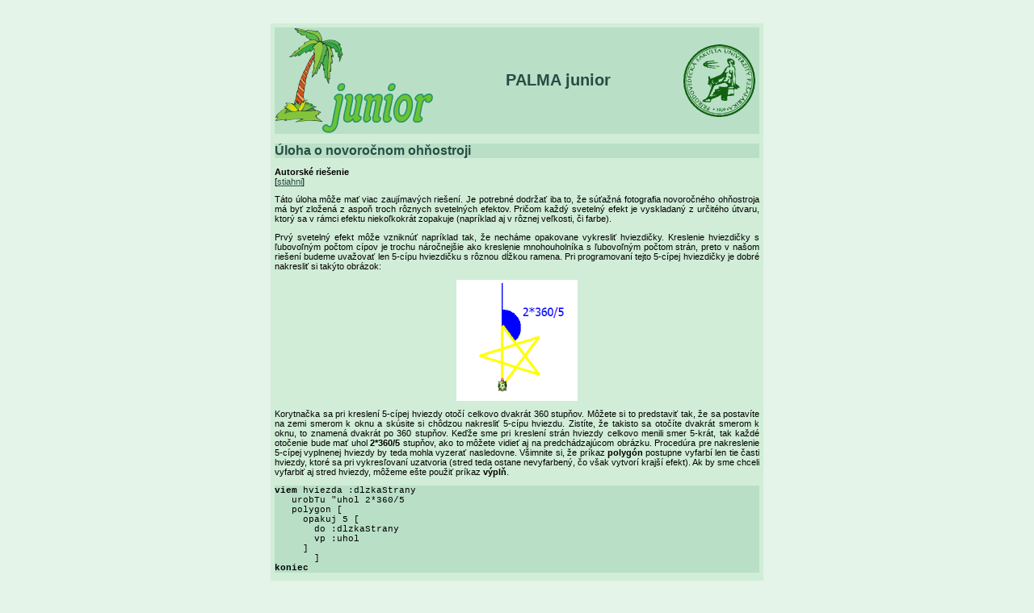

--- FILE ---
content_type: text/html
request_url: https://di.ics.upjs.sk/palmaj/zadania/2012_2013/2/riesenia_komentare/uloha1.htm
body_size: 4206
content:
<!DOCTYPE HTML PUBLIC "-//W3C//DTD HTML 4.01 Transitional//EN" "http://www.w3c.org/TR/1999/REC-html401-19991224/loose.dtd">
<!-- saved from url=(0078)http://di.ics.upjs.sk/palmaj/zadania/2010_2011/1/riesenia_komentare/uloha3.htm -->
<!DOCTYPE HTML PUBLIC "-//W3C//DTD HTML 4.01 Transitional//EN" "http://www.w3.org/TR/html4/loose.dtd"><HTML><HEAD>
<META content="text/html; charset=iso-8859-2" http-equiv="Content-Type">
<META content="sk" http-equiv="Content-Language">
<META name="GENERATOR" content="Microsoft FrontPage 5.0">
<META name="ProgId" content="FrontPage.Editor.Document"><TITLE>PALMA junior, 
Programovanie, ALgoritmy, MAtematika, súťaž pre mladých programátorov v 
Imagine</TITLE><LINK rel="stylesheet" type="text/css" href="../../../../palma.css">
<LINK rel="shortcut icon" href="http://di.ics.upjs.sk/palma/favicon.ico">
<STYLE type="text/css">
<!--
.style3 {color: #000000}
-->
</STYLE>
</HEAD>
<BODY><BR><BR>
<DIV align="center">
<TABLE border="0" cellSpacing="5" cellPadding="5" width="600">
  <TBODY>
  <TR>
    <TD class="predel" align="left">
      <TABLE border="0" cellSpacing="0" cellPadding="0" width="600">
        <TBODY>
        <TR>
          <TD class="menu" width="200"><A href="http://di.ics.upjs.sk/palmaj/riesenia_komentare.htm">
          <IMG 
            border="0" alt="PALMA junior, súťaž pre mladých programátorov v Imagine" 
            src="../../../../images/palma_menu_velke.gif" width="197" height="132"></A></TD>
          <TD class="menu">
            <H1 align="center">PALMA junior</H1></TD>
          <TD class="menu" width="90">
            <P align="center">
            <IMG border="0" hspace="5" alt="Prírodovedecká fakulta Univerzity Pavla Jozefa Šafárika, Košice" 
            src="../../../../images/logo_upjs.gif" width="89" height="90"></P></TD></TR>
        <TR>
          <TD class="predel" width="400" colSpan="3">&nbsp;</TD></TR>
        <TR>
          <TD class="menu" width="400" colSpan="3">
        
        
      <H3>Úloha o novoročnom ohňostroji </H3></TD></TR></TBODY></TABLE>
      <P><B>Autorské riešenie<BR></B>[<a target="_blank" href="1_riesenie.imp">stiahni</a>]</P>
      
      <P align="justify">
      Táto úloha môže mať viac zaujímavých riešení. Je potrebné dodržať iba to, že súťažná fotografia novoročného ohňostroja má byť 
      zložená z aspoň troch rôznych svetelných efektov. Pričom každý svetelný efekt je vyskladaný z určitého útvaru, 
      ktorý sa v rámci efektu niekoľkokrát zopakuje (napríklad aj v rôznej veľkosti, či farbe). 
      </P>
      
      <P align="justify">
      Prvý svetelný efekt môže vzniknúť napríklad tak, že necháme opakovane vykresliť hviezdičky. Kreslenie hviezdičky s ľubovoľným počtom 
      cípov je trochu náročnejšie ako kreslenie mnohouholníka s ľubovoľným počtom strán, preto v našom riešení budeme uvažovať len 5-cípu 
      hviezdičku s rôznou dĺžkou ramena. Pri programovaní tejto 5-cípej hviezdičky je dobré nakresliť si takýto obrázok:  
      </P>
      
      <p align="center"><img src="hviezda.png" alt="hviezda" width="150" height="150"></p>
     
      <P align="justify">
      Korytnačka sa pri kreslení 5-cípej hviezdy otočí celkovo dvakrát 360 stupňov. Môžete si to predstaviť tak, že sa postavíte na zemi smerom
      k oknu a skúsite si chôdzou nakresliť 5-cípu hviezdu. Zistíte, že takisto sa otočíte dvakrát smerom k oknu, to znamená dvakrát po 360
      stupňov. Keďže sme pri kreslení strán hviezdy celkovo menili smer  5-krát, tak každé otočenie bude mať uhol <B>2*360/5</B> stupňov, ako to môžete vidieť
      aj na predchádzajúcom obrázku. Procedúra pre nakreslenie 5-cípej vyplnenej hviezdy by teda mohla vyzerať nasledovne. Všimnite si, že príkaz <B>polygón</B> postupne
      vyfarbí len tie časti hviezdy, ktoré sa pri vykresľovaní uzatvoria (stred teda ostane nevyfarbený, čo však vytvorí krajší efekt).
      Ak by sme chceli vyfarbiť aj stred hviezdy, môžeme ešte použiť príkaz <B>výplň</B>. 
      </P>                                                                                                                           
      
      <DIV class="code">
      <P align="left"><STRONG>viem</STRONG> hviezda :dlzkaStrany <BR>
      &nbsp;&nbsp; urobTu "uhol 2*360/5 <BR>
      &nbsp;&nbsp; polygon [ <BR>
      &nbsp;&nbsp;&nbsp;&nbsp; opakuj 5 [ <BR>
      &nbsp;&nbsp;&nbsp;&nbsp;&nbsp;&nbsp; do :dlzkaStrany <BR>
      &nbsp;&nbsp;&nbsp;&nbsp;&nbsp;&nbsp; vp :uhol  <BR>
      &nbsp;&nbsp;&nbsp;&nbsp; ] <BR>
      &nbsp;&nbsp;&nbsp;&nbsp;&nbsp;&nbsp; ] <BR>
      <STRONG>koniec</STRONG></P></DIV>
      
      
      
      <P align="justify">
      Aby sme dostali prvý svetelný efekt, môžeme vykresľovanie tejto hviezdy zopakovať náhodný počet krát, pričom pri každom opakovaní
      sa nakreslí hviezda s rôznou dĺžkou strany a takisto nová hviezda bude posunutá od tej predchádzajúcej o uhol náhodnej veľkosti, čo 
      vieme naprogramovať nasledujúcimi príkazmi:
      </P>
      
      <DIV class="code">
      <P align="left">
      &nbsp;&nbsp; urobTu "pocet1 6 + (nahodne 9) <BR>
      &nbsp;&nbsp; opakuj :pocet1 [ <BR>
      &nbsp;&nbsp;&nbsp;&nbsp; ph <BR>
      &nbsp;&nbsp;&nbsp;&nbsp; do 100  <BR>
      &nbsp;&nbsp;&nbsp;&nbsp; pd <BR>
      &nbsp;&nbsp;&nbsp;&nbsp; hviezda 20 + (nahodne 30) <BR>
      &nbsp;&nbsp;&nbsp;&nbsp; ph <BR>
      &nbsp;&nbsp;&nbsp;&nbsp; vz 100 <BR>
      &nbsp;&nbsp;&nbsp;&nbsp; vp 30 + (nahodne 30) <BR>
      &nbsp;&nbsp;&nbsp;&nbsp; ] <BR>   
      </P></DIV>
      
      <P align="justify">
      Dostaneme napríklad takýto efekt s hviezdami a náhodným otočením o uhol:
      </P>
      <p align="center"><img src="hviezdy.png" alt="hviezdy" width="150" height="150"></p>
     
      
      
      <P align="justify">
      V druhom svetelnom efekte použijeme útvar, ktorý bude mať podobu lúča rôznej dĺžky, ktorý sa na konci rozdeľuje na dve časti. Procedúra na 
      nakreslenie jedného takéhoto lúča môže mať takýto tvar:
      </P>
      
    
      <DIV class="code">
      <P align="left"><STRONG>viem</STRONG> luc :dlzka <BR>
      &nbsp;&nbsp; do :dlzka <BR>
      &nbsp;&nbsp; vl 45<BR>
      &nbsp;&nbsp; do :dlzka/5<BR>
      &nbsp;&nbsp; vz :dlzka/5 <BR>
      &nbsp;&nbsp; vp 90 <BR>
      &nbsp;&nbsp; do :dlzka/5 <BR>
      &nbsp;&nbsp; vz :dlzka/5 <BR>
      &nbsp;&nbsp; vl 45 <BR>
      &nbsp;&nbsp; vz :dlzka <BR>
      <STRONG>koniec</STRONG></P></DIV>
                                    
      <P align="justify">
      Náhodný počet lúčov a ich rovnomerné rozmiestnenie po kružnici (otočenie o <B>uhol 360/:pocet2</B>) vieme naprogramovať
      podobne ako v prípade hviezd:
      </P>
       
      <DIV class="code">
      <P align="left">
      &nbsp;&nbsp; urobTu "pocet2 6 + (nahodne 9) <BR>
      &nbsp;&nbsp; opakuj :pocet2 [ <BR>
      &nbsp;&nbsp;&nbsp;&nbsp; ph <BR>
      &nbsp;&nbsp;&nbsp;&nbsp; do 30  <BR>
      &nbsp;&nbsp;&nbsp;&nbsp; pd <BR>
      &nbsp;&nbsp;&nbsp;&nbsp; luc 70 + (nahodne 30) <BR>
      &nbsp;&nbsp;&nbsp;&nbsp; ph <BR>
      &nbsp;&nbsp;&nbsp;&nbsp; vz 30 <BR>
      &nbsp;&nbsp;&nbsp;&nbsp; vp 360/:pocet2 <BR>
      &nbsp;&nbsp;&nbsp;&nbsp; ] <BR>   
      </P></DIV>
      
      <P align="justify">
      Dostaneme napríklad takýto efekt s lúčmi náhodnej dĺžky:
      </P>
      <p align="center"><img src="luce.png" alt="luce" width="150" height="150"></p>
     
      
      <P align="justify">
      Pri treťom svetelnom efekte môžeme napríklad využiť to, že korytnačka pozná príkaz bod a jeho opakovaným vykresľovaním 
      dosiahnuť zaujímavý efekt.
      </P>
  
      <DIV class="code">
      <P align="left">
      &nbsp;&nbsp; opakuj :pocet3 [ <BR>
      &nbsp;&nbsp;&nbsp;&nbsp; ph<BR>
      &nbsp;&nbsp;&nbsp;&nbsp; do 50<BR>
      &nbsp;&nbsp;&nbsp;&nbsp; opakuj 5 [nechFP ? pd bod 6 ph do 20] <BR>
      &nbsp;&nbsp;&nbsp;&nbsp; vz 150 <BR>
      &nbsp;&nbsp;&nbsp;&nbsp; vp 360/:pocet3 <BR>
      &nbsp;&nbsp;&nbsp;&nbsp; ] <BR>
      </P></DIV>
      
      <P align="justify">
      Dostaneme napríklad takýto efekt s bodkami a náhodnou farbou:
      </P>
      <p align="center"><img src="bodky.png" alt="bodky" width="150" height="150"></p>
     
      <P align="justify">
      Ak máme pripravené všetky tri efekty, mali by sme ešte nakoniec zabezpečiť to, aby sa nám svetelné efekty nedostali mimo obrazovku
      a aby sa navzájom prekrývali. Vieme, že korytnačia plocha (čierny obdĺžnik) má veľkosť 800x500 korytnačích krokov.
      Každý náš svetelný efekt zaberá plochu najviac 300x300 korytnačích krokov. Preto stred každého efektu sa musí nachádzať niekde v 
      červenom obdĺžniku (a teda po každej strane máme ešte 150 korytnačích krokov od stredu na vykreslenie efektu).
      </P>
      
      <p align="center"><img src="rozmery.png" alt="rozmery" width="300" height="200"></p>
   
      <P align="justify">
      Začiatočnú pozíciu efektov budeme na základe tohto obrázka voliť náhodne pomocou týchto príkazov. 
      </P>
      
      <DIV class="code">
      <P align="left">urobTu "poziciax -250 + (nahodne 500) <BR>
      urobTu "poziciay -100 + (nahodne 200) <BR>
      nechXYsur :poziciax :poziciay <BR></P></DIV>
      
      <P align="justify">
      Už nám ostáva overiť len prekrývanie. Zelené štvorce z nasledujúceho obrázka predstavujú jednotlivé efekty veľkosti 300x300. Vidíme, že 
      ak budeme zelenými štvorcami pohybovať ľubovoľne po ploche, prekrývanie bude stále zabezpečené. Ak by sme mali efekty menšej veľkosti, stačí zobrať
      červený obdĺžnik s menšími rozmermi.
      </P>
      <p align="center"><img src="rozmery2.png" alt="rozmery2" width="300" height="200"></p>


      
      <P align="justify">Hlavná procedúra pre nakreslenie celého ohňostroja potom môže vyzerať nasledovne:  </P>
      <DIV class="code">
      <P align="left"><STRONG>viem</STRONG> kresliOhnostroj <BR>
      <BR>
      &nbsp;&nbsp; znova <BR>
      &nbsp;&nbsp; ; vyplnenie cierneho pozadia <BR>
      &nbsp;&nbsp; nechFP "cierna <BR>
      &nbsp;&nbsp; vypln <BR>
      &nbsp;&nbsp; ; nahodne urcenie poctu opakujucich sa casti v jednotlivych efektoch <BR>
      &nbsp;&nbsp; urobTu "pocet1 6 + (nahodne 9)  <BR>
      &nbsp;&nbsp; urobTu "pocet2 6 + (nahodne 9)<BR>
      &nbsp;&nbsp; urobTu "pocet3 6 + (nahodne 9) <BR>
      <BR>
      &nbsp;&nbsp; ; prvy efekt s hviezdami a nahodne otocenie o uhol  <BR>
      &nbsp;&nbsp; urobTu "poziciax -250 + (nahodne 500) <BR>
      &nbsp;&nbsp; urobTu "poziciay -100 + (nahodne 200) <BR>
      &nbsp;&nbsp; nechXYsur :poziciax :poziciay <BR>
      &nbsp;&nbsp; nechHP 1 <BR>
      &nbsp;&nbsp; nechFP "zlta <BR>
      &nbsp;&nbsp; opakuj :pocet1 [ <BR>
      &nbsp;&nbsp; &nbsp;&nbsp; ph do 100 pd <BR>
      &nbsp;&nbsp; &nbsp;&nbsp;  hviezda 20 + (nahodne 30) <BR>
      &nbsp;&nbsp; &nbsp;&nbsp;  ph vz 100 vp 30 + (nahodne 30)<BR>
      &nbsp;&nbsp; ] <BR>
      <BR>
      &nbsp;&nbsp;  ; druhy efekt s lucmi nahodnej dlzky <BR>
      &nbsp;&nbsp; urobTu "poziciax -250 + (nahodne 500) <BR>
      &nbsp;&nbsp; urobTu "poziciay -100 + (nahodne 200) <BR>
      &nbsp;&nbsp; nechXYsur :poziciax :poziciay <BR>
      &nbsp;&nbsp; nechHP 3 <BR>
      &nbsp;&nbsp; nechFP "zelena <BR>
      &nbsp;&nbsp; opakuj :pocet2 [ <BR>
      &nbsp;&nbsp; &nbsp;&nbsp; ph do 30 pd <BR>
      &nbsp;&nbsp; &nbsp;&nbsp;  luc 70 + (nahodne 30) <BR>
      &nbsp;&nbsp; &nbsp;&nbsp;  ph vz 30 vp 360/:pocet2<BR>
      &nbsp;&nbsp; ] <BR>
      <BR>
      &nbsp;&nbsp;  ; treti efekt s bodkami a nahodnou farbou <BR>
      &nbsp;&nbsp; urobTu "poziciax -250 + (nahodne 500) <BR>
      &nbsp;&nbsp; urobTu "poziciay -100 + (nahodne 200) <BR>
      &nbsp;&nbsp; nechXYsur :poziciax :poziciay <BR>
      &nbsp;&nbsp; nechHP 1 <BR>
      &nbsp;&nbsp; opakuj :pocet3 [ <BR>
      &nbsp;&nbsp; &nbsp;&nbsp; ph do 50 <BR>
      &nbsp;&nbsp; &nbsp;&nbsp;  opakuj 5 [nechFP ? pd bod 6 ph do 20] <BR>
      &nbsp;&nbsp; &nbsp;&nbsp;  vz 150 vp 360/:pocet3<BR>
      &nbsp;&nbsp; ] <BR>
      <BR>
      &nbsp;&nbsp; skry <BR>
      <BR>
      <STRONG>koniec</STRONG></P></DIV>
      
      Ako výsledok dostaneme napríklad takéto vykreslenie:
      <p align="center"><img src="ohnostroj.png" alt="den" width="300" height="200"></p>

     

      
      <P align="justify"><STRONG>          Vaše zaujímavé riešenia:      </STRONG></P>
      <P class="style3" align="justify">      
      Úlohu ste väčšinou riešili úspešne, každé riešenie bolo svojim spôsobom originálne a jedinečné. Vzniklo
      veľa zaujímavých efektov, využili ste polkružnice, hviezdičky, slnká, sústredné kružnice, vlny. Takisto ste 
      niektorí pracovali s viacerými korytnačkami, využili ste tlačidlá, generovanie náhodných pozadí.  
      </p>
      
      <P align="justify"> Vzniklo viacero veľmi pekných efektov, ktoré nájdete v galérii prác,  napríklad:  </P>
      <DIV class="code">
      <P align="left">opakuj 8 [nechfp "fialová bod 20 vl 90 opakuj 5 [ph do 10 pd do 30 vp 45]]  <BR>
      </P></DIV>
     
      alebo:
      
      <DIV class="code">
      <P align="left"><STRONG>viem</STRONG> vybuch <BR>
      &nbsp;&nbsp; vp 45 <BR>
      &nbsp;&nbsp; opakuj 24 [ <BR>
      &nbsp;&nbsp;&nbsp;&nbsp; opakuj 90 [do 1 vp 1] <BR>
      &nbsp;&nbsp;&nbsp;&nbsp; ph <BR>
      &nbsp;&nbsp;&nbsp;&nbsp; opakuj 90 [vz 1 vl 1]  <BR>
      &nbsp;&nbsp;&nbsp;&nbsp; vl 15 pd <BR>
      &nbsp;&nbsp;&nbsp;&nbsp;] <BR>
      <STRONG>koniec</STRONG></P></DIV>
      
      alebo s využitím zoznamov:
      
      <DIV class="code">
      <P align="left"><STRONG>viem</STRONG> svetlica <BR>
      &nbsp;&nbsp; nechHP 5 <BR>
      &nbsp;&nbsp; opakuj ?prvok [50 60 70 80] [do 3 vp 1] <BR>
      &nbsp;&nbsp; nechHP 1 <BR>
      &nbsp;&nbsp; opakuj 40 [do 30 vz 30 vp 9 ] <BR>
      <STRONG>koniec</STRONG></P></DIV>
      

      
     <P align="justify"><STRONG>   Najčastejšie chyby:      </STRONG></P>
       
    <ul>  
    <li> svetelné efekty síce boli vykreslené, ale neprekrývali sa. 
    </ul>
      
      <DIV align="center">
      <TABLE border="0" width="600">
        <TBODY>
        <TR>
          <TD vAlign="top" width="130"></TD></TR></TBODY></TABLE></DIV></TD></TR>
  <TR>
    <TD class="menu">
      <P style="margin-top: 0px; margin-bottom: 0px;" align="center">&copy; 
      Univerzita       Pavla Jozefa Šafárika v Košiciach, Prírodovedecká 
      fakulta, Ústav       informatiky       
      <P style="margin-top: 0px; margin-bottom: 0px;" align="center">palmaj      
       (zavinac) upjs.sk</P></TD></TR></TBODY></TABLE></DIV>
<P>&nbsp;</P></BODY></HTML>

--- FILE ---
content_type: text/css
request_url: https://di.ics.upjs.sk/palmaj/palma.css
body_size: 528
content:
body, td, th {
	font-family: Verdana, Arial, Helvetica, sans-serif;
	font-size: 8pt;
	color: #000000;
	margin-bottom: 0px;
	margin-top: 0px;
}
body {
	background: #E4F4E8;
}
a {
	/*text-decoration: none;*/
	color: #284C45;
}
a:hover {
	text-decoration: underline;
	color: #003387;
}
h1 {
	font-height: bold;
	color: #284C45;
	font-family: verdana, arial, helvetica;
	margin-top: 0;
	margin-bottom: 0;
	font-size: 20px;
}
h3 {
	font-height: bold;
	color: #284C45;
	font-family: verdana, arial, helvetica;
	margin-top: 0;
	margin-bottom: 0;
	font-size: 16px;
}
h4 {
	font-height: bold;
	color: #284C45;
	font-family: verdana, arial, helvetica;
	margin-top: 0;
	margin-bottom: 0;
	font-size: 14px;
}

.predel {
	background: #D1EDD7;
}
.menu {
	background: #B9E0C7;
}
.nepovinne {
	font-family: Verdana, Arial, Helvetica, sans-serif;
	font-size: 8pt;
	background-color: #E4F4E8;
}
.povinne {
	background-color: #FFE4E1;
	font-family: Verdana, Arial, Helvetica, sans-serif;
	font-size: 8pt;
}
.odpocet{
	font-family: Verdana, Arial, Helvetica, sans-serif;
	font-size: 8pt;
	background-color: #D1EDD7;
	border: 0px;
	margin-top: 0;
	margin-bottom: 0;
	text-align: Center
}
.formular{
	margin-top: 0;
	margin-bottom: 0;
	text-align: Center
}
.tlacidlo {
	font-family: Verdana, Arial, Helvetica, sans-serif;
	font-size: 8pt;
}
.potvrd {
	font-family: Verdana, Arial, Helvetica, sans-serif;
	font-size: 10pt;
	font-weight: bolder;
}
.code{
	font-family: "Courier New", Courier, monospace;
	font-size: 8pt;
	margin-top: 0;
	margin-bottom: 0;
	color: #000000;
	background-color: #B9E0C7;
}
.dolezite{
	font-weight: bold;
}
input[readonly="readonly"] {
	background-color: gainsboro;
}
.chyba {
	background-color: #FFE4E1;
	border-color: #ff0000;
	border-style: solid;
	padding: 2px;
}